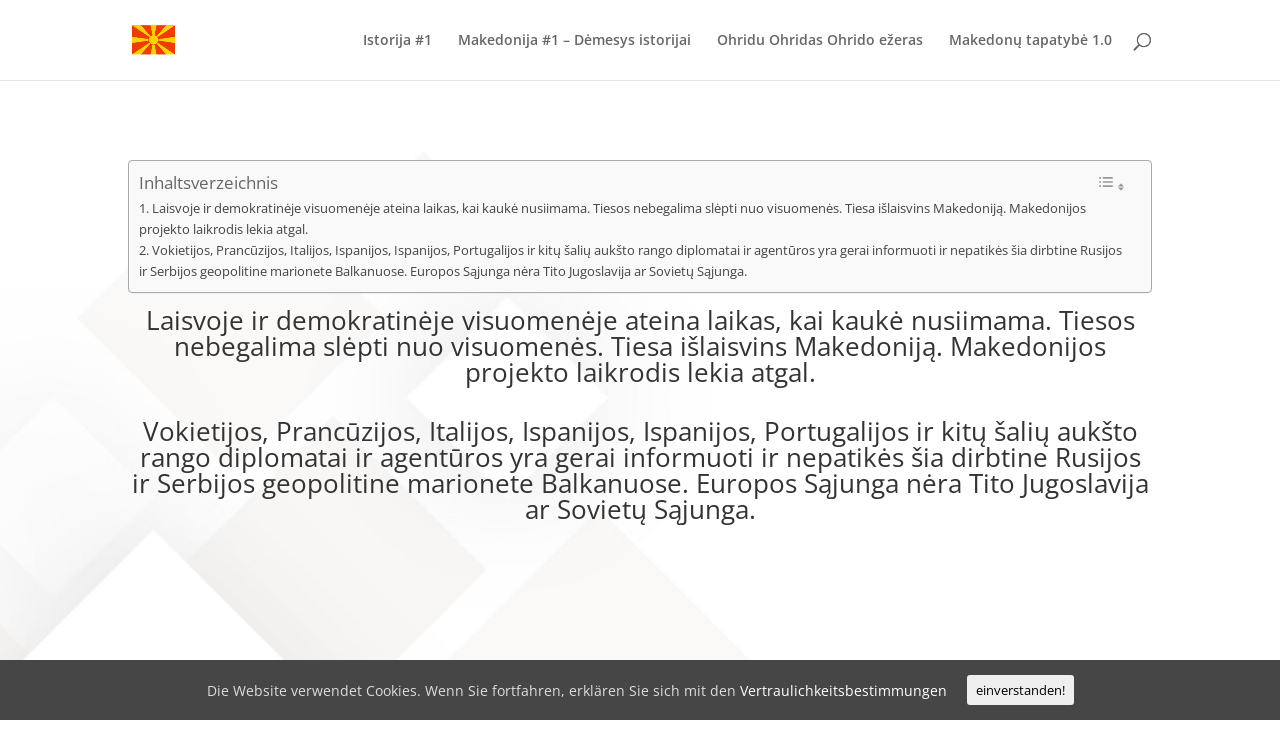

--- FILE ---
content_type: text/html; charset=utf-8
request_url: https://www.google.com/recaptcha/api2/aframe
body_size: 267
content:
<!DOCTYPE HTML><html><head><meta http-equiv="content-type" content="text/html; charset=UTF-8"></head><body><script nonce="DpDnfvIaBsBfiJAE9GSANA">/** Anti-fraud and anti-abuse applications only. See google.com/recaptcha */ try{var clients={'sodar':'https://pagead2.googlesyndication.com/pagead/sodar?'};window.addEventListener("message",function(a){try{if(a.source===window.parent){var b=JSON.parse(a.data);var c=clients[b['id']];if(c){var d=document.createElement('img');d.src=c+b['params']+'&rc='+(localStorage.getItem("rc::a")?sessionStorage.getItem("rc::b"):"");window.document.body.appendChild(d);sessionStorage.setItem("rc::e",parseInt(sessionStorage.getItem("rc::e")||0)+1);localStorage.setItem("rc::h",'1768839663025');}}}catch(b){}});window.parent.postMessage("_grecaptcha_ready", "*");}catch(b){}</script></body></html>

--- FILE ---
content_type: text/css
request_url: https://mazedonische-geschichte.com/wp-content/cache/wpfc-minified/6jxc70px/a0uiw.css
body_size: 181
content:
.DIVI_wpDataTable::before {
content: "" !important;
background-image: url(//i0.wp.com/mazedonische-geschichte.com/wp-content/plugins/wpdatatables/integrations/page_builders/divi-wpdt/styles/media/table-icon.png);
background-repeat: no-repeat;
background-position: center;
margin: 0 auto;
width: 18px;
height: 18px;
background-size: cover; }
.DIVI_wpDataChart::before {
content: "" !important;
background-image: url(//i0.wp.com/mazedonische-geschichte.com/wp-content/plugins/wpdatatables/integrations/page_builders/divi-wpdt/styles/media/chart-icon.png);
background-repeat: no-repeat;
background-position: center;
margin: 0 auto;
width: 18px;
height: 18px;
background-size: cover; }

--- FILE ---
content_type: text/css
request_url: https://mazedonische-geschichte.com/wp-content/cache/wpfc-minified/8ytr9ij5/61gpw.css
body_size: 54
content:
.et_pb_section_1.et_pb_section{padding-top:54px;padding-right:0px;padding-bottom:110px;padding-left:0px}.et_pb_section_1{transition:border-radius 300ms ease 0ms}